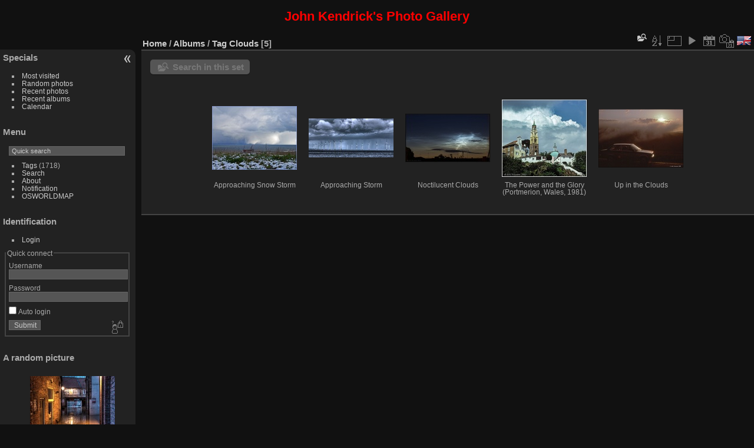

--- FILE ---
content_type: text/html; charset=utf-8
request_url: http://jkpg.ddns.net/piwigo/index.php?/tags/33-clouds
body_size: 8747
content:
<!DOCTYPE html>
<html lang="en" dir="ltr">
<head>
<meta charset="utf-8">
<meta name="generator" content="Piwigo (aka PWG), see piwigo.org">

 
<meta name="description" content="Tag Clouds">

<title>Tag Clouds | John Kendrick's Photo Gallery</title>
<link rel="shortcut icon" type="image/x-icon" href="./local/favicon.ico">

<link rel="start" title="Home" href="/piwigo/" >
<link rel="search" title="Search" href="search.php" >


<link rel="canonical" href="index.php?/tags/33-clouds">

 
	<!--[if lt IE 7]>
		<link rel="stylesheet" type="text/css" href="themes/default/fix-ie5-ie6.css">
	<![endif]-->
	<!--[if IE 7]>
		<link rel="stylesheet" type="text/css" href="themes/default/fix-ie7.css">
	<![endif]-->
	

	<!--[if lt IE 8]>
		<link rel="stylesheet" type="text/css" href="themes/elegant/fix-ie7.css">
	<![endif]-->


<!-- BEGIN get_combined -->
<link rel="stylesheet" type="text/css" href="_data/combined/1hc7863.css">

<script type="text/javascript" src="_data/combined/149trex.js"></script>
<!-- END get_combined -->

<!--[if lt IE 7]>
<script type="text/javascript" src="themes/default/js/pngfix.js"></script>
<![endif]-->

  
<script type="text/javascript">
var randomPictOpt={
    
      fixedHeight:0,
      delay:8150,
      showName:"n",
      showComment:"n",
      pictures:[
          {
            'comment':'Mor Music Store, Franklins Yard, Fossgate, York Flooding Dec 2015',
            'link':"picture.php?/2313/category",
            'name':'Mor Music Store, York Flooding Dec 2015',
            'thumb':"_data/i/upload/2015/12/29/20151229224444-a68a17f7-th.jpg"
          }
          ,          {
            'comment':'<p><br>	<span style="font-size:14px;">Cuillin Hills, Isle of Skye</span></p><br>',
            'link':"picture.php?/603/category",
            'name':'77.07-F08 Cuillin Hills, Isle of Skye',
            'thumb':"_data/i/upload/2013/08/25/20130825222010-794778b7-th.jpg"
          }
          ,          {
            'comment':'Big China Teapot<br><em>Beningbrough Hall, York</em></p><br>',
            'link':"picture.php?/3206/category",
            'name':'Big China Teapot',
            'thumb':"_data/i/upload/2017/09/10/20170910004234-e36e0fc2-th.jpg"
          }
          ,          {
            'comment':'<p><br>	<span style="font-size:14px;">Anne &amp; Douglas McWhan&#39;s Wedding - St. Martin&#39;s Church 19th August 1954</span><br><span style="font-size:10px;">l to r: Louise McWhan; Gordon McWhan; Maude E;izabeth Tarbuck (nee McWhan); Thomas Bilton Weightman (best man(; Douglas McWhan; Anne Simpson; Hilda Kendrick (nee Simpson); William Vasey Simpson; Eliza Harriet Simpson (nee Cottingham); JAK in front</span></p><br>',
            'link':"picture.php?/1682/category",
            'name':'Douglas-Anne Wedding Group',
            'thumb':"_data/i/upload/2014/11/21/20141121113944-d44586f2-th.jpg"
          }
          ,          {
            'comment':'<p><br>	<span style="font-size:14px;">Forest Bog, Epping Forest</span></p><br>',
            'link':"picture.php?/329/category",
            'name':'5.023b Forest Bog, Epping Forest',
            'thumb':"_data/i/upload/2013/07/23/20130723234226-15b31159-th.jpg"
          }
          ,          {
            'comment':'Wheels<br>Barry Island Scrapheap<br>4',
            'link':"picture.php?/1167/category",
            'name':'Wheels',
            'thumb':"_data/i/galleries/Slide_Boxes/Kodachrome_1980-06/KodaC_1980-06b_04_Barry-th.jpg"
          }
          ,          {
            'comment':'<p><br>	<span style="font-size:14px;">Former CEGB 0-4-0 battery locomotive <i>&#39;Bolton&#39;</i></span><br /><br /><span style="font-size:12px;">Photographed at the </span><span style="font-size:12px;">Museum of Science and Industry, Manchester</span></p><br>',
            'link':"picture.php?/167/category",
            'name':' Former CEGB 0-4-0 battery locomotive \'Bolton\'',
            'thumb':"_data/i/upload/2013/07/15/20130715133602-208c37f8-th.jpg"
          }
          ,          {
            'comment':'<span style="font-size:14px;">Fiery Sunset</span></h3><br>',
            'link':"picture.php?/236/category",
            'name':'Fiery Sunset',
            'thumb':"_data/i/upload/2013/07/17/20130717224500-89eb08cc-th.jpg"
          }
          ,          {
            'comment':'<p><br>	Wales</p><br>',
            'link':"picture.php?/510/category",
            'name':'5.142 Wales',
            'thumb':"_data/i/upload/2013/08/20/20130820235136-8b19b831-th.jpg"
          }
          ,          {
            'comment':'Loftus Post Office, North Yorkshire',
            'link':"picture.php?/2813/category",
            'name':'Loftus Post Office',
            'thumb':"_data/i/upload/2017/02/22/20170222134507-6135b2a8-th.jpg"
          }
          ,          {
            'comment':'Hilda & Fred at Flamborough',
            'link':"picture.php?/2820/category",
            'name':'Hilda & Fred at Flamborough',
            'thumb':"_data/i/upload/2017/02/24/20170224223414-043a580b-th.jpg"
          }
          ,          {
            'comment':'Boulogne',
            'link':"picture.php?/3709/category",
            'name':'Boulogne',
            'thumb':"_data/i/upload/2019/02/05/20190205215306-e246de6c-th.jpg"
          }
          ,          {
            'comment':'River Derwent at Castlegate Bridge, Malton - December 2015',
            'link':"picture.php?/2281/category",
            'name':'Malton - Castlegate Bridge - Dec 2015',
            'thumb':"_data/i/upload/2015/12/29/20151229143406-c44326c9-th.jpg"
          }
          ,          {
            'comment':'<h3 style="color:red;"><br>	Autumn Gold</h3><br>',
            'link':"picture.php?/1298/category",
            'name':'Autumn Gold',
            'thumb':"_data/i/upload/2013/11/21/20131121004315-5ad267e8-th.jpg"
          }
          ,          {
            'comment':'Kendrick Grave, Barkingside 2018',
            'link':"picture.php?/3518/category",
            'name':'Kendrick Grave, Barkingside 2018',
            'thumb':"_data/i/upload/2018/10/03/20181003130857-db705821-th.jpg"
          }
          ,          {
            'comment':'Barkingside Garden of Rest',
            'link':"picture.php?/3519/category",
            'name':'Barkingside Garden of Rest',
            'thumb':"_data/i/upload/2018/10/03/20181003135514-88719dbc-th.jpg"
          }
          ,          {
            'comment':'Hilda (middle) and her sister Anne (right) with Mrs Williams (nurse)',
            'link':"picture.php?/1190/category",
            'name':'Hilda and Anne with Mrs Williams (nurse)',
            'thumb':"_data/i/upload/2013/10/08/20131008180910-fe7f36a5-th.jpg"
          }
          ,          {
            'comment':'Back row: Emily Keturah (Sowerby) (1852-1922) and Richard Cottingham (1843-1923)<br>Front row: prob. Joseph Cottingham (1812-1890), prob. Eliza Harriet Cottingham (1881-1966), Thomas Sowerby (1819-1898)<br>Dog\'s name not known.<br>Location: Probably Chancel Farm, Messingham, Lincolnshire.<br>Photo circa 1889',
            'link':"picture.php?/1627/category",
            'name':'Cottinghams & Sowerbys',
            'thumb':"_data/i/upload/2014/10/31/20141031103801-f7a0d185-th.jpg"
          }
          ,          {
            'comment':'n/k<br>Station Road Cottages garden',
            'link':"picture.php?/3864/category",
            'name':'n/k',
            'thumb':"_data/i/upload/2019/08/14/20190814235117-d918f4e5-th.jpg"
          }
          ,          {
            'comment':'Hilda with John & parents at 1 Prospect Mount Road, Scarborough.',
            'link':"picture.php?/1942/category",
            'name':'Hilda with John & parents',
            'thumb':"_data/i/upload/2015/03/03/20150303203826-ea10f2c1-th.jpg"
          }
          ,          {
            'comment':'Stilgoe Lodge ?',
            'link':"picture.php?/3984/category",
            'name':'Stilgoe Lodge ?',
            'thumb':"_data/i/upload/2023/07/31/20230731000240-879123e6-th.jpg"
          }
          ,          {
            'comment':'Eliza and William Simpson, JK & Hilda<br>in the garden at 1 Prospect Mount Road, Scarborough on Douglas & Anne\'s wedding day.',
            'link':"picture.php?/1245/category",
            'name':'Eliza and William Simpson, JK & Hilda',
            'thumb':"_data/i/upload/2013/10/31/20131031110044-789db923-th.jpg"
          }
          ,          {
            'comment':'Back row: Emily Keturah (Sowerby) (1852-1922) and Richard Cottingham (1843-1923)<br>Front row: prob. Joseph Cottingham (1812-1890), prob. Eliza Harriet Cottingham (1881-1966), Thomas Sowerby (1819-1898)<br>Dog\'s name not known.<br>Location: Probably Chancel Farm, Messingham, Lincolnshire.<br>Photo circa 1889',
            'link':"picture.php?/1627/category",
            'name':'Cottinghams & Sowerbys',
            'thumb':"_data/i/upload/2014/10/31/20141031103801-f7a0d185-th.jpg"
          }
          ,          {
            'comment':'Hilda with John & parents at 1 Prospect Mount Road, Scarborough.',
            'link':"picture.php?/1942/category",
            'name':'Hilda with John & parents',
            'thumb':"_data/i/upload/2015/03/03/20150303203826-ea10f2c1-th.jpg"
          }
          ,          {
            'comment':'<p><br>	Filming for &#39;The Rose Queen&#39; episode<br /><br><span style="font-size:11px;">Filming took place on 15 July 2004 and the episode was first broadcast on 9 Jan 2005.</span></p>',
            'link':"picture.php?/2112/category",
            'name':'Filming for \'The Rose Queen\' episode (7 of 7)',
            'thumb':"_data/i/upload/2015/05/27/20150527112833-ecfd75b6-th.jpg"
          }
                ]
    
    };
</script>


<style type="text/css">
.thumbnails SPAN,.thumbnails .wrap2 A,.thumbnails LABEL{width: 146px;}.thumbnails .wrap2{height: 147px;}.thumbLegend {font-size: 90%}
#thumbnails li {
  position:relative !important;
  display:inline-block;
}
.photosphere-icon {
  width:32px;
  height:32px;
  position:absolute;
  margin:-16px 0 0 -16px;
  top:50%;
  left:50%;
  z-index:100 !important;
}</style>
</head>

<body id="theCategoryPage" class="section-tags tag-33 "  data-infos='{"section":"tags","tag_ids":["33"]}'>

<div id="the_page">


<div id="theHeader"><h3 style="color:red;">
	<span style="font-size:22px;">John Kendrick's Photo Gallery </span></h3>
</div>



<div id="menubar">
	<dl id="mbSpecials">
<dt>Specials</dt>
<dd>
	<ul><li><a href="index.php?/most_visited" title="display most visited photos">Most visited</a></li><li><a href="random.php" title="display a set of random photos" rel="nofollow">Random photos</a></li><li><a href="index.php?/recent_pics" title="display most recent photos">Recent photos</a></li><li><a href="index.php?/recent_cats" title="display recently updated albums">Recent albums</a></li><li><a href="index.php?/created-monthly-calendar" title="display each day with photos, month per month" rel="nofollow">Calendar</a></li></ul>
</dd>
	</dl>
	<dl id="mbMenu">
<dt>Menu</dt>
<dd>
	<form action="qsearch.php" method="get" id="quicksearch" onsubmit="return this.q.value!='' && this.q.value!=qsearch_prompt;">
		<p style="margin:0;padding:0">
			<input type="text" name="q" id="qsearchInput" onfocus="if (value==qsearch_prompt) value='';" onblur="if (value=='') value=qsearch_prompt;" style="width:90%">
		</p>
	</form>
	<script type="text/javascript">var qsearch_prompt="Quick search";document.getElementById('qsearchInput').value=qsearch_prompt;</script>
	<ul><li><a href="tags.php" title="display available tags">Tags</a> (1718)</li><li><a href="search.php" title="search" rel="search">Search</a></li><li><a href="about.php" title="About Piwigo">About</a></li><li><a href="notification.php" title="RSS feed" rel="nofollow">Notification</a></li><li><a href="osmmap.php?/categories&v=2" title="displays John Kendrick's Photo Gallery on a map" rel=nofollow>OSWORLDMAP</a></li></ul>
</dd>
	</dl>
	<dl id="mbIdentification">
<dt>Identification</dt>
<dd>
<ul><li><a href="identification.php" rel="nofollow">Login</a></li></ul>
<form method="post" action="identification.php" id="quickconnect"><fieldset><legend>Quick connect</legend><div><label for="username">Username</label><br><input type="text" name="username" id="username" value="" style="width:99%"></div><div><label for="password">Password</label><br><input type="password" name="password" id="password" style="width:99%"></div><div><label for="remember_me"><input type="checkbox" name="remember_me" id="remember_me" value="1"> Auto login</label></div><div><input type="hidden" name="redirect" value="%2Fpiwigo%2Findex.php%3F%2Ftags%2F33-clouds"><input type="submit" name="login" value="Submit"><span class="categoryActions"><a href="password.php" title="Forgot your password?" class="pwg-state-default pwg-button"><span class="pwg-icon pwg-icon-lost-password"> </span></a></span></div></fieldset></form>
</dd>
	</dl>
	<dl id="mbAMM_randompict">
<!-- random picture menu bar -->
<dt>A random picture</dt>

<dd id="irandompicdd" class="randompicdd">
  <div id="irandompicinner" class="illustration">
    <div class="ammillustrationc">
      <div id="iamm_ill0" class="ammillustration">
        <span id='iammRPicNameO' style='display:none;'></span>
        <span id='iammRPicCommentO' style='display:none;'></span>
        <a id='iammRPicLink' ><img id="iammRPicImg"/></a>
        <span id='iammRPicNameU' style='display:none;'></span>
        <span id='iammRPicCommentU' style='display:none;'></span>
      </div>
    </div>
  </div>
</dd>

	</dl>
	<dl id="mbAMM_links">
<!-- links menu bar -->
  <dt>Links</dt>
<dd>
  <ul  class="amm-MenuBar-links-icons">
      <li>
        <img src='plugins/AMenuManager/links_pictures/internet.png' style="position:relative;top:3px;"/>        <a href="../piwigopcs"
          >Postcard Collection</a>
      </li>
      <li>
        <img src='plugins/AMenuManager/links_pictures/internet.png' style="position:relative;top:3px;"/>        <a href="../piwigosb"
          >School Badge Database</a>
      </li>
      <li>
        <img src='plugins/AMenuManager/links_pictures/internet.png' style="position:relative;top:3px;"/>        <a href="../gene"
          >Family History site</a>
      </li>
  </ul>
</dd>
	</dl>
	<dl id="mbContact">
<dt><a href="http://jkpg.ddns.net/piwigo/index.php?/contact/" title="Contact">Contact</a></dt><dd></dd>	</dl>
</div><div id="menuSwitcher"></div>



<div id="content" class="content contentWithMenu">
<div class="titrePage">
	<ul class="categoryActions">
	  
    <li id="cmdSearchInSet"><a href="search.php?tag_id=33" title="Search in this set" class="pwg-state-default pwg-button" rel="nofollow">
      <span class="gallery-icon-search-folder"></span><span class="pwg-button-text">Search in this set</span>
    </a></li>
		<li><a id="sortOrderLink" title="Sort order" class="pwg-state-default pwg-button" rel="nofollow"><span class="pwg-icon pwg-icon-sort"></span><span class="pwg-button-text">Sort order</span></a><div id="sortOrderBox" class="switchBox"><div class="switchBoxTitle">Sort order</div><span style="visibility:hidden">&#x2714; </span><a href="index.php?/tags/33-clouds&amp;image_order=0" rel="nofollow">Default</a><br><span>&#x2714; </span>Photo title, A &rarr; Z<br><span style="visibility:hidden">&#x2714; </span><a href="index.php?/tags/33-clouds&amp;image_order=2" rel="nofollow">Photo title, Z &rarr; A</a><br><span style="visibility:hidden">&#x2714; </span><a href="index.php?/tags/33-clouds&amp;image_order=3" rel="nofollow">Date created, new &rarr; old</a><br><span style="visibility:hidden">&#x2714; </span><a href="index.php?/tags/33-clouds&amp;image_order=4" rel="nofollow">Date created, old &rarr; new</a><br><span style="visibility:hidden">&#x2714; </span><a href="index.php?/tags/33-clouds&amp;image_order=5" rel="nofollow">Date posted, new &rarr; old</a><br><span style="visibility:hidden">&#x2714; </span><a href="index.php?/tags/33-clouds&amp;image_order=6" rel="nofollow">Date posted, old &rarr; new</a><br><span style="visibility:hidden">&#x2714; </span><a href="index.php?/tags/33-clouds&amp;image_order=9" rel="nofollow">Visits, high &rarr; low</a><br><span style="visibility:hidden">&#x2714; </span><a href="index.php?/tags/33-clouds&amp;image_order=10" rel="nofollow">Visits, low &rarr; high</a></div></li>
		<li><a id="derivativeSwitchLink" title="Photo sizes" class="pwg-state-default pwg-button" rel="nofollow"><span class="pwg-icon pwg-icon-sizes"></span><span class="pwg-button-text">Photo sizes</span></a><div id="derivativeSwitchBox" class="switchBox"><div class="switchBoxTitle">Photo sizes</div><span style="visibility:hidden">&#x2714; </span><a href="index.php?/tags/33-clouds&amp;display=square" rel="nofollow">Square</a><br><span>&#x2714; </span>Thumbnail<br><span style="visibility:hidden">&#x2714; </span><a href="index.php?/tags/33-clouds&amp;display=2small" rel="nofollow">XXS - tiny</a><br><span style="visibility:hidden">&#x2714; </span><a href="index.php?/tags/33-clouds&amp;display=xsmall" rel="nofollow">XS - extra small</a><br><span style="visibility:hidden">&#x2714; </span><a href="index.php?/tags/33-clouds&amp;display=small" rel="nofollow">S - small</a><br><span style="visibility:hidden">&#x2714; </span><a href="index.php?/tags/33-clouds&amp;display=medium" rel="nofollow">M - medium</a><br><span style="visibility:hidden">&#x2714; </span><a href="index.php?/tags/33-clouds&amp;display=large" rel="nofollow">L - large</a></div></li>

		<li id="cmdSlideshow"><a href="picture.php?/218/tags/33-clouds&amp;slideshow=" title="slideshow" class="pwg-state-default pwg-button" rel="nofollow"><span class="pwg-icon pwg-icon-slideshow"></span><span class="pwg-button-text">slideshow</span></a></li>
		<li><a href="index.php?/tags/33-clouds/posted-monthly-list" title="display a calendar by posted date" class="pwg-state-default pwg-button" rel="nofollow"><span class="pwg-icon pwg-icon-calendar"></span><span class="pwg-button-text">Calendar</span></a></li>
		<li><a href="index.php?/tags/33-clouds/created-monthly-list" title="display a calendar by creation date" class="pwg-state-default pwg-button" rel="nofollow"><span class="pwg-icon pwg-icon-camera-calendar"></span><span class="pwg-button-text">Calendar</span></a></li>
<li id="languageSwitch"><a id="languageSwitchLink" title="Language" class="pwg-state-default pwg-button" rel="nofollow"><span class="pwg-icon langflag-en_UK">&nbsp;</span><span class="pwg-button-text">Language</span></a><div id="languageSwitchBox" class="switchBox"><div class="switchBoxTitle">Language</div><a rel="nofollow" href="index.php?/tags/33-clouds&amp;lang=af_ZA"><span class="pwg-icon langflag-af_ZA">Afrikaans [ZA]</span>Afrikaans </a><a rel="nofollow" href="index.php?/tags/33-clouds&amp;lang=es_AR"><span class="pwg-icon langflag-es_AR">Argentina [AR]</span>Argentina </a><a rel="nofollow" href="index.php?/tags/33-clouds&amp;lang=az_AZ"><span class="pwg-icon langflag-az_AZ">Azərbaycanca [AZ]</span>Azərbaycanca </a><br><a rel="nofollow" href="index.php?/tags/33-clouds&amp;lang=pt_BR"><span class="pwg-icon langflag-pt_BR">Brasil [BR]</span>Brasil </a><a rel="nofollow" href="index.php?/tags/33-clouds&amp;lang=ca_ES"><span class="pwg-icon langflag-ca_ES">Català [CA]</span>Català </a><a rel="nofollow" href="index.php?/tags/33-clouds&amp;lang=cs_CZ"><span class="pwg-icon langflag-cs_CZ">Česky [CZ]</span>Česky </a><br><a rel="nofollow" href="index.php?/tags/33-clouds&amp;lang=da_DK"><span class="pwg-icon langflag-da_DK">Dansk [DK]</span>Dansk </a><a rel="nofollow" href="index.php?/tags/33-clouds&amp;lang=de_DE"><span class="pwg-icon langflag-de_DE">Deutsch [DE]</span>Deutsch </a><a rel="nofollow" href="index.php?/tags/33-clouds&amp;lang=dv_MV"><span class="pwg-icon langflag-dv_MV">Dhivehi [MV]</span>Dhivehi </a><br><a rel="nofollow" href="index.php?/tags/33-clouds&amp;lang=en_GB"><span class="pwg-icon langflag-en_GB">English [GB]</span>English </a><a rel="nofollow" href="index.php?/tags/33-clouds&amp;lang=en_UK"><span class="pwg-icon langflag-en_UK">English [UK]</span>English </a><a rel="nofollow" href="index.php?/tags/33-clouds&amp;lang=es_ES"><span class="pwg-icon langflag-es_ES">Español [ES]</span>Español </a><br><a rel="nofollow" href="index.php?/tags/33-clouds&amp;lang=eo_EO"><span class="pwg-icon langflag-eo_EO">Esperanto [EO]</span>Esperanto </a><a rel="nofollow" href="index.php?/tags/33-clouds&amp;lang=et_EE"><span class="pwg-icon langflag-et_EE">Estonian [EE]</span>Estonian </a><a rel="nofollow" href="index.php?/tags/33-clouds&amp;lang=fi_FI"><span class="pwg-icon langflag-fi_FI">Finnish [FI]</span>Finnish </a><br><a rel="nofollow" href="index.php?/tags/33-clouds&amp;lang=fr_FR"><span class="pwg-icon langflag-fr_FR">Français [FR]</span>Français </a><a rel="nofollow" href="index.php?/tags/33-clouds&amp;lang=fr_CA"><span class="pwg-icon langflag-fr_CA">Français [QC]</span>Français </a><a rel="nofollow" href="index.php?/tags/33-clouds&amp;lang=gl_ES"><span class="pwg-icon langflag-gl_ES">Galego [ES]</span>Galego </a><br><a rel="nofollow" href="index.php?/tags/33-clouds&amp;lang=hr_HR"><span class="pwg-icon langflag-hr_HR">Hrvatski [HR]</span>Hrvatski </a><a rel="nofollow" href="index.php?/tags/33-clouds&amp;lang=is_IS"><span class="pwg-icon langflag-is_IS">Íslenska [IS]</span>Íslenska </a><a rel="nofollow" href="index.php?/tags/33-clouds&amp;lang=it_IT"><span class="pwg-icon langflag-it_IT">Italiano [IT]</span>Italiano </a><br><a rel="nofollow" href="index.php?/tags/33-clouds&amp;lang=lv_LV"><span class="pwg-icon langflag-lv_LV">Latviešu [LV]</span>Latviešu </a><a rel="nofollow" href="index.php?/tags/33-clouds&amp;lang=lt_LT"><span class="pwg-icon langflag-lt_LT">Lietuviu [LT]</span>Lietuviu </a><a rel="nofollow" href="index.php?/tags/33-clouds&amp;lang=hu_HU"><span class="pwg-icon langflag-hu_HU">Magyar [HU]</span>Magyar </a><br><a rel="nofollow" href="index.php?/tags/33-clouds&amp;lang=ms_MY"><span class="pwg-icon langflag-ms_MY">Malay [MY]</span>Malay </a><a rel="nofollow" href="index.php?/tags/33-clouds&amp;lang=nl_NL"><span class="pwg-icon langflag-nl_NL">Nederlands [NL]</span>Nederlands </a><a rel="nofollow" href="index.php?/tags/33-clouds&amp;lang=nn_NO"><span class="pwg-icon langflag-nn_NO">Norwegian Nynorsk [NO]</span>Norwegian nynorsk </a><br><a rel="nofollow" href="index.php?/tags/33-clouds&amp;lang=nb_NO"><span class="pwg-icon langflag-nb_NO">Norwegian [NO]</span>Norwegian </a><a rel="nofollow" href="index.php?/tags/33-clouds&amp;lang=pl_PL"><span class="pwg-icon langflag-pl_PL">Polski [PL]</span>Polski </a><a rel="nofollow" href="index.php?/tags/33-clouds&amp;lang=pt_PT"><span class="pwg-icon langflag-pt_PT">Português [PT]</span>Português </a><br><a rel="nofollow" href="index.php?/tags/33-clouds&amp;lang=ro_RO"><span class="pwg-icon langflag-ro_RO">Română [RO]</span>Română </a><a rel="nofollow" href="index.php?/tags/33-clouds&amp;lang=sl_SI"><span class="pwg-icon langflag-sl_SI">Slovenšcina [SI]</span>Slovenšcina </a><a rel="nofollow" href="index.php?/tags/33-clouds&amp;lang=sk_SK"><span class="pwg-icon langflag-sk_SK">Slovensky [SK]</span>Slovensky </a><br><a rel="nofollow" href="index.php?/tags/33-clouds&amp;lang=sh_RS"><span class="pwg-icon langflag-sh_RS">Srpski [SR]</span>Srpski </a><a rel="nofollow" href="index.php?/tags/33-clouds&amp;lang=sv_SE"><span class="pwg-icon langflag-sv_SE">Svenska [SE]</span>Svenska </a><a rel="nofollow" href="index.php?/tags/33-clouds&amp;lang=vi_VN"><span class="pwg-icon langflag-vi_VN">Tiếng Việt [VN]</span>Tiếng Việt </a><br><a rel="nofollow" href="index.php?/tags/33-clouds&amp;lang=tr_TR"><span class="pwg-icon langflag-tr_TR">Türkçe [TR]</span>Türkçe </a><a rel="nofollow" href="index.php?/tags/33-clouds&amp;lang=el_GR"><span class="pwg-icon langflag-el_GR">Ελληνικά [GR]</span>Ελληνικά </a><a rel="nofollow" href="index.php?/tags/33-clouds&amp;lang=bg_BG"><span class="pwg-icon langflag-bg_BG">Български [BG]</span>Български </a><br><a rel="nofollow" href="index.php?/tags/33-clouds&amp;lang=mk_MK"><span class="pwg-icon langflag-mk_MK">Македонски [MK]</span>Македонски </a><a rel="nofollow" href="index.php?/tags/33-clouds&amp;lang=mn_MN"><span class="pwg-icon langflag-mn_MN">Монгол хэл [MN]</span>Монгол хэл </a><a rel="nofollow" href="index.php?/tags/33-clouds&amp;lang=ru_RU"><span class="pwg-icon langflag-ru_RU">Русский [RU]</span>Русский </a><br><a rel="nofollow" href="index.php?/tags/33-clouds&amp;lang=sr_RS"><span class="pwg-icon langflag-sr_RS">Српски [SR]</span>Српски </a><a rel="nofollow" href="index.php?/tags/33-clouds&amp;lang=uk_UA"><span class="pwg-icon langflag-uk_UA">Українська [UA]</span>Українська </a><a rel="nofollow" href="index.php?/tags/33-clouds&amp;lang=he_IL"><span class="pwg-icon langflag-he_IL">עברית [IL]</span>עברית </a><br><a rel="nofollow" href="index.php?/tags/33-clouds&amp;lang=ar_SA"><span class="pwg-icon langflag-ar_SA">العربية [AR]</span>العربية </a><a rel="nofollow" href="index.php?/tags/33-clouds&amp;lang=fa_IR"><span class="pwg-icon langflag-fa_IR">پارسی [IR]</span>پارسی </a><a rel="nofollow" href="index.php?/tags/33-clouds&amp;lang=kok_IN"><span class="pwg-icon langflag-kok_IN">कोंकणी [IN]</span>कोंकणी </a><br><a rel="nofollow" href="index.php?/tags/33-clouds&amp;lang=bn_IN"><span class="pwg-icon langflag-bn_IN">বাংলা[IN]</span>বাংলা</a><a rel="nofollow" href="index.php?/tags/33-clouds&amp;lang=ta_IN"><span class="pwg-icon langflag-ta_IN">தமிழ் [IN]</span>தமிழ் </a><a rel="nofollow" href="index.php?/tags/33-clouds&amp;lang=kn_IN"><span class="pwg-icon langflag-kn_IN">ಕನ್ನಡ [IN]</span>ಕನ್ನಡ </a><br><a rel="nofollow" href="index.php?/tags/33-clouds&amp;lang=th_TH"><span class="pwg-icon langflag-th_TH">ภาษาไทย [TH]</span>ภาษาไทย </a><a rel="nofollow" href="index.php?/tags/33-clouds&amp;lang=ka_GE"><span class="pwg-icon langflag-ka_GE">ქართული [GE]</span>ქართული </a><a rel="nofollow" href="index.php?/tags/33-clouds&amp;lang=km_KH"><span class="pwg-icon langflag-km_KH">ភាសាខ្មែរ [KH]</span>ភាសាខ្មែរ </a><br><a rel="nofollow" href="index.php?/tags/33-clouds&amp;lang=zh_TW"><span class="pwg-icon langflag-zh_TW">中文 (繁體) [TW]</span>中文 (繁體) </a><a rel="nofollow" href="index.php?/tags/33-clouds&amp;lang=zh_HK"><span class="pwg-icon langflag-zh_HK">中文 (香港) [HK]</span>中文 (香港) </a><a rel="nofollow" href="index.php?/tags/33-clouds&amp;lang=ja_JP"><span class="pwg-icon langflag-ja_JP">日本語 [JP]</span>日本語 </a><br><a rel="nofollow" href="index.php?/tags/33-clouds&amp;lang=zh_CN"><span class="pwg-icon langflag-zh_CN">简体中文 [CN]</span>简体中文 </a><a rel="nofollow" href="index.php?/tags/33-clouds&amp;lang=ko_KR"><span class="pwg-icon langflag-ko_KR">한국어 [KR]</span>한국어 </a></div></li>



	</ul>

<h2><a href="/piwigo/">Home</a> / <a href="index.php?/categories">Albums</a> / <a href="tags.php" title="display available tags">Tag</a> <a href="index.php?/tags/33-clouds" title="display photos linked to this tag">Clouds</a> <span class="badge nb_items">5</span></h2>



</div>





<div class="mcs-side-results search-in-set-button">
  <div>
    <p><a href="search.php?tag_id=33" class="gallery-icon-search-folder" rel="nofollow">Search in this set</a></p>
  </div>
</div>






<div class="loader"><img src="themes/default/images/ajax_loader.gif"></div>

<ul class="thumbnails" id="thumbnails">
  <li>	<span class="wrap1">
		<span class="wrap2">
		<a href="picture.php?/218/tags/33-clouds">
			<img class="thumbnail" src="_data/i/upload/2013/07/17/20130717132920-27ca0502-th.jpg" alt="Approaching Snow Storm" title="Approaching Snow Storm (8465 visits) 
	Approaching Snow StormThe snow storm approaches, heralding the start of the bad 2010/11 winter. P...">
		</a>
		</span>
		<span class="thumbLegend">
		<span class="thumbName">Approaching Snow Storm</span>
		</span>
	</span>
	</li>
<li>	<span class="wrap1">
		<span class="wrap2">
		<a href="picture.php?/2461/tags/33-clouds">
			<img class="thumbnail" src="_data/i/upload/2016/07/02/20160702214729-f89f7d99-th.jpg" alt="Approaching Storm" title="Approaching Storm (3957 visits) Approaching Storm at Redcar
(Can you spot the wicked witch flying in the clouds bringing forth the ...">
		</a>
		</span>
		<span class="thumbLegend">
		<span class="thumbName">Approaching Storm</span>
		</span>
	</span>
	</li>
<li>	<span class="wrap1">
		<span class="wrap2">
		<a href="picture.php?/26/tags/33-clouds">
			<img class="thumbnail" src="_data/i/upload/2013/07/02/20130702195619-6b62140b-th.jpg" alt="Noctilucent Clouds" title="Noctilucent Clouds (6467 visits) 
	Noctilucent Clouds from Scarborough
	This photograph was featured in the weather forecast during...">
		</a>
		</span>
		<span class="thumbLegend">
		<span class="thumbName">Noctilucent Clouds</span>
		</span>
	</span>
	</li>
<li>	<span class="wrap1">
		<span class="wrap2">
		<a href="picture.php?/187/tags/33-clouds">
			<img class="thumbnail" src="_data/i/upload/2013/07/16/20130716141119-170945f0-th.jpg" alt="The Power and the Glory (Portmerion, Wales, 1981)" title="The Power and the Glory (Portmerion, Wales, 1981) (5238 visits) 
	The Power and the GloryPortmerion, Wales (1981)
">
		</a>
		</span>
		<span class="thumbLegend">
		<span class="thumbName">The Power and the Glory (Portmerion, Wales, 1981)</span>
		</span>
	</span>
	</li>
<li>	<span class="wrap1">
		<span class="wrap2">
		<a href="picture.php?/3309/tags/33-clouds">
			<img class="thumbnail" src="_data/i/upload/2017/11/21/20171121003903-e663046d-th.jpg" alt="Up in the Clouds" title="Up in the Clouds (2841 visits) Up in the Clouds">
		</a>
		</span>
		<span class="thumbLegend">
		<span class="thumbName">Up in the Clouds</span>
		</span>
	</span>
	</li>


</ul>


</div><div id="copyright">

  Powered by	<a href="https://piwigo.org" class="Piwigo">Piwigo</a>
  
  - <a href="http://jkpg.ddns.net/piwigo/index.php?/contact/">Contact webmaster</a>
    <span id="persofooter">
<p style="text-align: center;">
	<span style="font-size:12px;"><span style="color: rgb(255, 165, 0);">Images on this site may be subject to copyright and are not to be used, downloaded or reproduced without asking.<br />
	By all means link to a page but please do not link directly to an image. </span></span></p>

</span>
</div>
</div>
<!-- BEGIN get_combined -->
<script type="text/javascript" src="themes/elegant/scripts.js?v15.7.0"></script>
<script type="text/javascript">//<![CDATA[

var error_icon = "themes/default/icon/errors_small.png", max_requests = 3;
var p_main_menu = "on", p_pict_descr = "on", p_pict_comment = "off";
jQuery(document).ready(function() {
  jQuery(document).on('contextmenu', '#theImage img,#theImage area,#akPicture,#colorbox,#sb-container,#prevnext,#theMainImage,#theImgHigh,.thumbnailCategory img,.thumbnails img,#thumbnails img,#myHomePage img,.fotorama__img,.pswp img',  function() {
    return false;
  });
	
  jQuery(document).on('dragstart', '#theImage img,#theImage area,#akPicture,#colorbox,#sb-container,#prevnext,#theMainImage,#theImgHigh,.thumbnailCategory img,.thumbnails img,#thumbnails img,#myHomePage img,.fotorama__img,.pswp img',  function() {
    return false;
  });
});
jQuery("#languageSwitchLink").click(function() {
	var elt = jQuery("#languageSwitchBox");
	elt.css("left", Math.min(jQuery(this).offset().left, jQuery(window).width() - elt.outerWidth(true) - 5))
		.css("top", jQuery(this).offset().top + jQuery(this).outerHeight(true))
		.toggle();
});
jQuery("#languageSwitchBox").on("mouseleave", function() {
	jQuery(this).hide();
});
(window.SwitchBox=window.SwitchBox||[]).push("#sortOrderLink", "#sortOrderBox");
(window.SwitchBox=window.SwitchBox||[]).push("#derivativeSwitchLink", "#derivativeSwitchBox");
//]]></script>
<script type="text/javascript">
(function() {
var s,after = document.getElementsByTagName('script')[document.getElementsByTagName('script').length-1];
s=document.createElement('script'); s.type='text/javascript'; s.async=true; s.src='themes/default/js/switchbox.js?v15.7.0';
after = after.parentNode.insertBefore(s, after);
})();
</script>
<!-- END get_combined -->

</body>
</html>